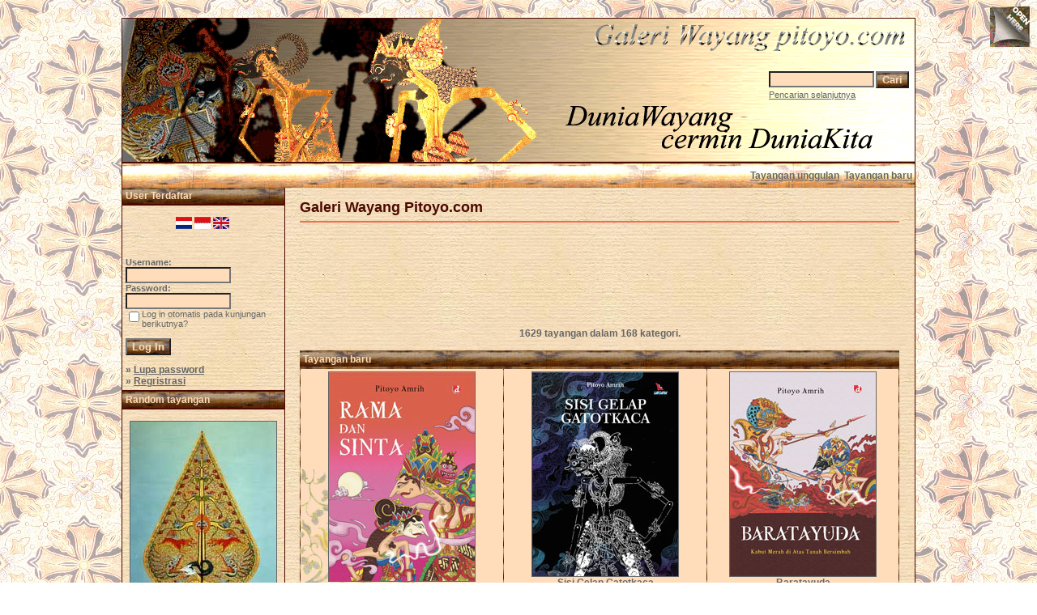

--- FILE ---
content_type: text/html; charset=UTF-8
request_url: https://pitoyo.com/duniawayang/galery/index.php?sessionid=0kt48qnqs3d7a1m5rbvmahalm4
body_size: 11517
content:

<!DOCTYPE HTML PUBLIC "-//W3C//DTD HTML 4.01 Transitional//EN">
<html dir="ltr">
<head>
<title>Galeri Wayang Pitoyo.com</title>
<meta http-equiv="content-type" content="text/html; charset=iso-8859-1" />
<meta name="description" content="Galeri Wayang Pitoyo.com - Galeri Wayang, MEDIA pertunjukkan, berisi KISAH wayang dalam mengkomunikasi NILAI budaya dan kearifan lokal bangsa Indonesia, karena dunia wayang cermin dunia kita.." />
<meta name="keywords" content="Galeri Wayang Pitoyo.com" />
<meta name="author" content="Pitoyo Amrih" />
<link rel="stylesheet" href="./templates/old_style/style.css" />
<link rel="shortcut icon" href="./favicon.ico">
<script language="javascript" type="text/javascript">

<!--

  var captcha_reload_count = 0;
	var captcha_image_url = "./captcha.php?sessionid=l67h58vdgijauin7dk3955cuj6";
  function new_captcha_image() {
    if (captcha_image_url.indexOf('?') == -1) {
		  document.getElementById('captcha_image').src= captcha_image_url+'?c='+captcha_reload_count;
		} else {
		  document.getElementById('captcha_image').src= captcha_image_url+'&c='+captcha_reload_count;
		}

    document.getElementById('captcha_input').value="";
    document.getElementById('captcha_input').focus();
    captcha_reload_count++;
  }

	function opendetailwindow() { 
    window.open('','detailwindow','toolbar=no,scrollbars=yes,resizable=no,width=680,height=480');
  }
  
  function right(e) {
    if ((document.layers || (document.getElementById && !document.all)) && (e.which == 2 || e.which == 3)) {
      alert("� Copyright by Galeri Wayang Pitoyo.com");
      return false;
    }
    else if (event.button == 2 || event.button == 3) {
      alert("� Copyright by Galeri Wayang Pitoyo.com");
      return false;
    }
    return true;
  }

  if (document.layers){
    document.captureEvents(Event.MOUSEDOWN);
    document.onmousedown = right;
  }
  else if (document.all && !document.getElementById){
    document.onmousedown = right;
  }

	document.oncontextmenu = new Function("alert('� Copyright by Galeri Wayang Pitoyo.com');return false");

// -->
</script>
<link rel="alternate" type="application/rss+xml" title="RSS Feed: Galeri Wayang Pitoyo.com (Tayangan baru)" href="https://pitoyo.com/duniawayang/galery/rss.php?action=images" />

<!-- Pagepeel Start-->
<script type="text/javascript" src="http://code.jquery.com/jquery-latest.js"></script> 
<script type="text/javascript"> 
$(document).ready(function(){

//Page Flip on hover

	$("#pageflip").hover(function() {
		$("#pageflip img , .msg_block").stop()
			.animate({
				width: '307px', 
				height: '319px'
			}, 500); 
		} , function() {
		$("#pageflip img").stop() 
			.animate({
				width: '50px', 
				height: '52px'
			}, 220);
		$(".msg_block").stop() 
			.animate({
				width: '50px', 
				height: '50px'
			}, 200);
	});

	
});
</script> 
<!-- Pagepeel Ende -->

<script language="javascript">AC_FL_RunContent = 0;</script>
<script src="AC_RunActiveContent.js" language="javascript"></script>

</head>
<body bgcolor="#FFFFFF" text="#666666" link="#666666" vlink="#666666" alink="#666666">
<div id="pageflip">
   <a target="_blank" href="https://play.google.com/store/books/author?id=Pitoyo+Amrih"><img src="./templates/old_style/images/page_flip.png" alt="" /></a>
   <div class="msg_block"></div>
  </div>
<br />
<table width="980" border="0" cellspacing="0" cellpadding="0" align="center">
  <tr> 
    <td> 
      <table width="100%" border="0" cellspacing="0" cellpadding="0" class="tablehead">
        <tr>        </tr>
        <tr> 
          
          <td width="730" height=177px> 
            <div align="left"><div align="left"></div></td>
		  
		  <td width="260" align="right"> 
		  <div align="right"></div>          </td>
		  
          <td width="225" align="right"> 
            <form method="post" action="./search.php?sessionid=l67h58vdgijauin7dk3955cuj6"><input type="hidden" name="__csrf" value="cb89a29dec205b5175268d4c7e3110ea" />

              <table border="0" cellspacing="0" cellpadding="1">
                <tr> 
                  <td> 
                    <input type="text" name="search_keywords" size="15" class="searchinput" />                  </td>
                  <td> 
                    <input type="submit" value="Cari" class="button" name="submit" />                  </td>
                </tr>
                <tr valign="top"> 
                  <td colspan="2"><a href="./search.php?sessionid=l67h58vdgijauin7dk3955cuj6" class="smalltext">Pencarian selanjutnya</a></td>
                </tr>
              </table>
            </form>          </td>
          <td align="right" width="6">&nbsp;</td>
        </tr>
      </table>
    </td>
  </tr>
  
  <tr> 
    <td class="bordercolor"> 
      <table width="100%" border="0" cellspacing="0" cellpadding="0">
        <tr> 
          <td class="tablebgcolor"> 
            <table width="100%" border="0" cellspacing="0" cellpadding="0">
              <tr> 
                <td class="navbar" height="30"> 
                  <table width="100%" border="0" cellspacing="0" cellpadding="0">
                    <tr> 
                      <td><img src="./templates/old_style/images/spacer.gif" width="4" height="4" alt="" /></td>
                      <td align="right">
						<a href="./top.php?sessionid=l67h58vdgijauin7dk3955cuj6"><b>Tayangan unggulan</b></a>&nbsp;
						<a href="./search.php?search_new_images=1&amp;sessionid=l67h58vdgijauin7dk3955cuj6"><b>Tayangan baru</b></a>&nbsp;

                       </td>
                    </tr>
                  </table>
                </td>
              </tr>
            </table>
            <table width="100%" border="0" cellspacing="0" cellpadding="0">
              <tr> 
                <td width="200" class="row2" valign="top">
                  <table width="200" border="0" cellspacing="0" cellpadding="0">
                    <tr> 
                      <td class="head2" height="20" width="100%"><img src="./templates/old_style/images/spacer.gif" alt="" width="4" height="4" />User Terdaftar</td>
                    </tr>
                    <tr> 
                      <td class="tablebgcolor"><img src="./templates/old_style/images/spacer.gif" alt="" width="0" height="0" /></td>
                    </tr>
                     <tr>
                       <td align="center" class="row1"><br /><a class="lang" href="/duniawayang/galery/index.php?sessionid=0kt48qnqs3d7a1m5rbvmahalm4&amp;sessionid=l67h58vdgijauin7dk3955cuj6&l=deutsch" onMouseOver="(window.status='deutsch'); return true" onMouseOut="window.status=''; return true"><img src="./templates/old_style/images/deutsch.gif" border="0" alt="deutsch"></a>&nbsp;<img src="./templates/old_style/images/indonesia2.gif" border="0" alt="indonesia">&nbsp;<a class="lang" href="/duniawayang/galery/index.php?sessionid=0kt48qnqs3d7a1m5rbvmahalm4&amp;sessionid=l67h58vdgijauin7dk3955cuj6&l=english" onMouseOver="(window.status='english'); return true" onMouseOut="window.status=''; return true"><img src="./templates/old_style/images/english.gif" border="0" alt="english"></a>&nbsp;<br /><br /></td>
                     </tr>
                    <tr> 
                      <td align="center" class="row1"><table width="100%" border="0" cellpadding="4" cellspacing="0">

<tr>
<!--  <td valign="top" align="center">
<div id="google_translate_element"></div><script>
function googleTranslateElementInit() {
  new google.translate.TranslateElement({
    pageLanguage: 'id',
    includedLanguages: 'nl,en,id',
    multilanguagePage: true,
    layout: google.translate.TranslateElement.InlineLayout.SIMPLE
  }, 'google_translate_element');
}
</script><script src="//translate.google.com/translate_a/element.js?cb=googleTranslateElementInit"></script>
  </td> -->
</tr>
</table>
<br />

<table width="100%" border="0" cellpadding="4" cellspacing="0">
  <tr> 
    <td valign="top" align="left"> 
      <form action="./login.php?sessionid=l67h58vdgijauin7dk3955cuj6" method="post"><input type="hidden" name="__csrf" value="cb89a29dec205b5175268d4c7e3110ea" />

        Username:<br />
        <input type="text" size="10" name="user_name" class="logininput" />
        <br />
        Password:<br />
        <input type="password" size="10" name="user_password" class="logininput" />
        <br />
        <table border="0" cellspacing="0" cellpadding="0">
          <tr valign="top"> 
            <td><input type="checkbox" name="auto_login" value="1" /></td>
            <td><span class="smalltext">Log in otomatis pada kunjungan berikutnya?</span></td>
          </tr>
        </table>
        <br />
		<input type="submit" value="Log In" class="button" />
      </form>
      &raquo; <a href="./member.php?action=lostpassword&amp;sessionid=l67h58vdgijauin7dk3955cuj6">Lupa password</a><br />
	  &raquo; <a href="./register.php?sessionid=l67h58vdgijauin7dk3955cuj6">Regristrasi</a></td>
  </tr>
</table></td>
                    </tr>
                    <tr> 
                      <td class="tablebgcolor"><img src="./templates/old_style/images/spacer.gif" alt="" width="0" height="0" /></td>
                    </tr>
                  </table>
				                    <table width="100%" border="0" cellspacing="0" cellpadding="0">
                    <tr> 
                      <td class="head2" height="20"> <img src="./templates/old_style/images/spacer.gif" alt="" width="4" height="4" />Random tayangan</td>
                    </tr>
                    <tr> 
                      <td class="tablebgcolor"><img src="./templates/old_style/images/spacer.gif" alt="" width="0" height="0" /></td>
                    </tr>
                    <tr> 
                      <td align="center" class="row1">
					    <br />
                        <a href="./details.php?image_id=1023&amp;sessionid=l67h58vdgijauin7dk3955cuj6"><img src="./data/thumbnails/75/KAYON_SIMBAL_SANGGAR.jpg" border="1" width="180" height="277" alt="Kayon Simbal Sanggar" title="Kayon Simbal Sanggar" /></a><br /><b>Kayon Simbal Sanggar</b><br />
<a href="./categories.php?cat_id=75&amp;sessionid=l67h58vdgijauin7dk3955cuj6">Kayon</a><br />
Komentar: 0<br />						<br /><br />
                                           </td>
                    </tr>

                    <tr> 
                      <td class="head2" height="20"> <img src="./templates/old_style/images/spacer.gif" alt="" width="4" height="4" />Tentang Pitoyo Amrih</td>
                    </tr>
                    <tr> 
                      <td class="tablebgcolor"><img src="./templates/old_style/images/spacer.gif" alt="" width="0" height="0" /></td>
                    </tr>
                    <tr> 
                      <td align="center" class="row1">
					    <br />
                      <a target="_blank" href="http://profil.pitoyo.com"><img src="./templates/old_style/images/about_me_pic.jpg" alt="Pitoyo Amrih" border="1" width="160" height="117" /></a>
						<br /><br />
                      <a target="_blank" href="https://play.google.com/store/books/author?id=Pitoyo+Amrih"><img src="./templates/old_style/images/novelwaydisp.gif" alt="NovelWayang PitoyoAmrih" border="0" width="160" height="178" /></a>
						<br /><br />
                                           </td>
                    </tr>


                    <tr> 
                      <td class="tablebgcolor"><img src="./templates/old_style/images/spacer.gif" alt="" width="0" height="0" /></td>
                    </tr>
                  </table>

<div align="center"> 
<p align="center" style="margin-top: 0; margin-bottom: 0"><br />
<!-- Histats.com  START  (standard)-->
<script type="text/javascript">document.write(unescape("%3Cscript src=%27http://s10.histats.com/js15.js%27 type=%27text/javascript%27%3E%3C/script%3E"));</script>
<a href="http://www.histats.com" target="_blank" title="web statistics" ><script  type="text/javascript" >
try {Histats.start(1,633292,4,309,112,62,"00011111");
Histats.track_hits();} catch(err){};
</script></a>
<noscript><a href="http://www.histats.com" target="_blank"><img  src="http://sstatic1.histats.com/0.gif?633292&101" alt="web statistics" border="0"></a></noscript>
<!-- Histats.com  END  -->
<br />
<!-- <SCRIPT type='text/javascript' language='JavaScript' src='http://xslt.alexa.com/site_stats/js/s/a?url=www.pitoyo.com'></SCRIPT> -->
<!-- <br /><br /> -->
<a href="http://s05.flagcounter.com/more/H07a"><img src="http://s05.flagcounter.com/count/H07a/bg_FFFFFF/txt_000000/border_DBDBDB/columns_2/maxflags_20/viewers_3/labels_0/pageviews_1/flags_1/" alt="Flag counters!" border="0"></a>
</p>
</div>
  <p>&nbsp;</p>


<p>
<div align="center">
                    <p>&nbsp;
<script type="text/javascript"><!--
google_ad_client = "pub-6218744198074454";
/* galeriwayang_leftcolumn */
google_ad_slot = "4140976421";
google_ad_width = 160;
google_ad_height = 600;
google_ad_format = "160x600_as";
google_color_border = "c8b188";
google_color_bg = "c8b188";
google_color_link = "4a0900";
google_color_url = "4a0900";
google_color_text = "4a0900";
//--></script>
                    <script type="text/javascript"
  src="http://pagead2.googlesyndication.com/pagead/show_ads.js">
</script>
<p>
<p>
<p>&nbsp;




				                  </div>


<table width="100%" align="center" valign="bottom">
 <tr>
  <td width="5"></td>
  <td align="center" valign="bottom">
<font size="2">Donate 5 USD to contribute on building the valuable content about Wayang Indonesia to this Galeri Wayang site</font><br><br>   
<form action="https://www.paypal.com/cgi-bin/webscr" method="post" target="_top"><input type="hidden" name="__csrf" value="cb89a29dec205b5175268d4c7e3110ea" />

<input type="hidden" name="cmd" value="_s-xclick">
<input type="hidden" name="hosted_button_id" value="ZDE772KAR3USG">
<input type="image" src="https://www.paypalobjects.com/en_US/i/btn/btn_donateCC_LG.gif" border="0" name="submit" alt="PayPal - The safer, easier way to pay online!">
<img alt="" border="0" src="https://www.paypalobjects.com/en_US/i/scr/pixel.gif" width="1" height="1">
</form>
  </td>
  <td width="5"></td>
 </tr>
</table>


<table width="100%" align="center" valign="bottom">
 <tr>
  <td width="5"></td>
  <td align="center" valign="bottom">
<div id="SC_TBlock_350063" class="SC_TBlock">loading...</div> 
<script type="text/javascript">var SC_CId = "350063",SC_Domain="n.pc3ads.com";SC_Start_350063=(new Date).getTime();</script>
<script type="text/javascript" src="//st-n.pc3ads.com/js/adv_out.js"></script>
 </td>
  <td width="5"></td>
 </tr>
</table>


</td>
                <td width="1" class="bordercolor" valign="top"><img src="./templates/old_style/images/spacer.gif" alt="" width="1" height="1" /></td>
                <td width="18" valign="top"><img src="./templates/old_style/images/spacer.gif" alt="" width="18" height="18" /></td>
                <td width="100%" valign="top">
				  <br />
                  <span class="title">Galeri Wayang Pitoyo.com</span>

<!-- <table width="100%" border="0" cellspacing="0" cellpadding="0" align="center">
  <tr>
    <td width="45%" align="left" valign="top">
<iframe src="http://www.facebook.com/plugins/like.php?app_id=171600479563202&href=http%3A%2F%2Fwww.facebook.com%2Fpages%2FPitoyo-Amrih%2F83661761980&send=false&layout=standard&show_faces=false&action=like&colorscheme=light&font=verdana&height=40" scrolling="no" frameborder="0" style="border:none; overflow:hidden; height:40px;" allowTransparency="true"></iframe>
    </td>
    <td width="30%" align="left" valign="top" height="40">
<a href="http://twitter.com/PitoyoAmrih" class="twitter-follow-button">Follow @PitoyoAmrih</a>
<script src="http://platform.twitter.com/widgets.js" type="text/javascript"></script><br>
    </td>
    <td width="25%" align="right" valign="top" height="40">
<script type="text/javascript" src="https://apis.google.com/js/plusone.js"></script>
<g:plusone></g:plusone>
    </td>
  </tr>
</table> -->


				  <hr size="1" / color=#f36c4f>

<p>



<div align="center">
<script async src="//pagead2.googlesyndication.com/pagead/js/adsbygoogle.js"></script>
<!-- galeri_mainatas -->
<ins class="adsbygoogle"
     style="display:inline-block;width:728px;height:90px"
     data-ad-client="ca-pub-6218744198074454"
     data-ad-slot="1783814113"></ins>
<script>
(adsbygoogle = window.adsbygoogle || []).push({});
</script>
</div><br />    <br />

<div align="center">    <b>1629</b> tayangan dalam <b>168</b> kategori.       </div>

                   <br />
                                    <table width="100%" border="0" cellspacing="0" cellpadding="0">
                    <tr>
                      <td class="head1">
                        <table width="100%" border="0" cellspacing="0" cellpadding="4">
                          <tr>
                            <td class="head1" valign="top">Tayangan baru</td>
                          </tr>
                        </table>
                      </td>
                    </tr>
                    <tr>
                      <td class="head1"><table width="100%" border="0" cellpadding="3" cellspacing="1"><tr class="imagerow1">
<td width="34%" valign="top">
<!-- you wish detail page in a small javascript open window, use <a href="./details.php?image_id=1660&amp;sessionid=l67h58vdgijauin7dk3955cuj6" onclick="opendetailwindow()" target="detailwindow"><img src="./data/thumbnails/6/RamaSintaPAM-uplo.jpg" border="1" width="180" height="258" alt="Rama Dan Sinta" title="Rama Dan Sinta" /></a> -->
<a href="./details.php?image_id=1660&amp;sessionid=l67h58vdgijauin7dk3955cuj6"><img src="./data/thumbnails/6/RamaSintaPAM-uplo.jpg" border="1" width="180" height="258" alt="Rama Dan Sinta" title="Rama Dan Sinta" /></a><br />
<b>Rama Dan Sinta</b> <br />
<a href="./categories.php?cat_id=6&amp;sessionid=l67h58vdgijauin7dk3955cuj6">Novel Wayang Pitoyo Amrih</a><br />
Komentar: 0<br />
<img src="./templates/old_style/images_indonesia/lightbox_off.gif" border="0" alt="" />
</td>
<td width="34%" valign="top">
<!-- you wish detail page in a small javascript open window, use <a href="./details.php?image_id=1659&amp;sessionid=l67h58vdgijauin7dk3955cuj6" onclick="opendetailwindow()" target="detailwindow"><img src="./data/thumbnails/6/GatotkacaPAM-uplo.jpg" border="1" width="180" height="252" alt="Sisi Gelap Gatotkaca" title="Sisi Gelap Gatotkaca" /></a> -->
<a href="./details.php?image_id=1659&amp;sessionid=l67h58vdgijauin7dk3955cuj6"><img src="./data/thumbnails/6/GatotkacaPAM-uplo.jpg" border="1" width="180" height="252" alt="Sisi Gelap Gatotkaca" title="Sisi Gelap Gatotkaca" /></a><br />
<b>Sisi Gelap Gatotkaca</b> <br />
<a href="./categories.php?cat_id=6&amp;sessionid=l67h58vdgijauin7dk3955cuj6">Novel Wayang Pitoyo Amrih</a><br />
Komentar: 0<br />
<img src="./templates/old_style/images_indonesia/lightbox_off.gif" border="0" alt="" />
</td>
<td width="34%" valign="top">
<!-- you wish detail page in a small javascript open window, use <a href="./details.php?image_id=1658&amp;sessionid=l67h58vdgijauin7dk3955cuj6" onclick="opendetailwindow()" target="detailwindow"><img src="./data/thumbnails/6/BaratayudaPAM-uplo.jpg" border="1" width="180" height="252" alt="Baratayuda" title="Baratayuda" /></a> -->
<a href="./details.php?image_id=1658&amp;sessionid=l67h58vdgijauin7dk3955cuj6"><img src="./data/thumbnails/6/BaratayudaPAM-uplo.jpg" border="1" width="180" height="252" alt="Baratayuda" title="Baratayuda" /></a><br />
<b>Baratayuda</b> <br />
<a href="./categories.php?cat_id=6&amp;sessionid=l67h58vdgijauin7dk3955cuj6">Novel Wayang Pitoyo Amrih</a><br />
Komentar: 0<br />
<img src="./templates/old_style/images_indonesia/lightbox_off.gif" border="0" alt="" />
</td>
</tr>
<tr class="imagerow2">
<td width="34%" valign="top">
<!-- you wish detail page in a small javascript open window, use <a href="./details.php?image_id=1657&amp;sessionid=l67h58vdgijauin7dk3955cuj6" onclick="opendetailwindow()" target="detailwindow"><img src="./data/thumbnails/84/sumbadra_wyorang.jpg" border="1" width="180" height="263" alt="Sumbadra" title="Sumbadra" /></a> -->
<a href="./details.php?image_id=1657&amp;sessionid=l67h58vdgijauin7dk3955cuj6"><img src="./data/thumbnails/84/sumbadra_wyorang.jpg" border="1" width="180" height="263" alt="Sumbadra" title="Sumbadra" /></a><br />
<b>Sumbadra</b> <br />
<a href="./categories.php?cat_id=84&amp;sessionid=l67h58vdgijauin7dk3955cuj6">Seni Rupa Wayang</a><br />
Komentar: 0<br />
<img src="./templates/old_style/images_indonesia/lightbox_off.gif" border="0" alt="" />
</td>
<td width="34%" valign="top">
<!-- you wish detail page in a small javascript open window, use <a href="./details.php?image_id=1656&amp;sessionid=l67h58vdgijauin7dk3955cuj6" onclick="opendetailwindow()" target="detailwindow"><img src="./data/thumbnails/84/arjuna_wyorang.jpg" border="1" width="180" height="264" alt="Arjuna" title="Arjuna" /></a> -->
<a href="./details.php?image_id=1656&amp;sessionid=l67h58vdgijauin7dk3955cuj6"><img src="./data/thumbnails/84/arjuna_wyorang.jpg" border="1" width="180" height="264" alt="Arjuna" title="Arjuna" /></a><br />
<b>Arjuna</b> <br />
<a href="./categories.php?cat_id=84&amp;sessionid=l67h58vdgijauin7dk3955cuj6">Seni Rupa Wayang</a><br />
Komentar: 0<br />
<img src="./templates/old_style/images_indonesia/lightbox_off.gif" border="0" alt="" />
</td>
<td width="34%" valign="top">
<!-- you wish detail page in a small javascript open window, use <a href="./details.php?image_id=1655&amp;sessionid=l67h58vdgijauin7dk3955cuj6" onclick="opendetailwindow()" target="detailwindow"><img src="./data/thumbnails/84/srikandi_wyorang.jpg" border="1" width="180" height="265" alt="Srikandi" title="Srikandi" /></a> -->
<a href="./details.php?image_id=1655&amp;sessionid=l67h58vdgijauin7dk3955cuj6"><img src="./data/thumbnails/84/srikandi_wyorang.jpg" border="1" width="180" height="265" alt="Srikandi" title="Srikandi" /></a><br />
<b>Srikandi</b> <br />
<a href="./categories.php?cat_id=84&amp;sessionid=l67h58vdgijauin7dk3955cuj6">Seni Rupa Wayang</a><br />
Komentar: 0<br />
<img src="./templates/old_style/images_indonesia/lightbox_off.gif" border="0" alt="" />
</td>
</tr>
<tr class="imagerow1">
<td width="34%" valign="top">
<!-- you wish detail page in a small javascript open window, use <a href="./details.php?image_id=1654&amp;sessionid=l67h58vdgijauin7dk3955cuj6" onclick="opendetailwindow()" target="detailwindow"><img src="./data/thumbnails/39/dursasana.jpg" border="1" width="180" height="281" alt="Dursasana" title="Dursasana" /></a> -->
<a href="./details.php?image_id=1654&amp;sessionid=l67h58vdgijauin7dk3955cuj6"><img src="./data/thumbnails/39/dursasana.jpg" border="1" width="180" height="281" alt="Dursasana" title="Dursasana" /></a><br />
<b>Dursasana</b> <br />
<a href="./categories.php?cat_id=39&amp;sessionid=l67h58vdgijauin7dk3955cuj6">Wayang Golek</a><br />
Komentar: 0<br />
<img src="./templates/old_style/images_indonesia/lightbox_off.gif" border="0" alt="" />
</td>
<td width="34%" valign="top">
<!-- you wish detail page in a small javascript open window, use <a href="./details.php?image_id=1653&amp;sessionid=l67h58vdgijauin7dk3955cuj6" onclick="opendetailwindow()" target="detailwindow"><img src="./data/thumbnails/39/durmagati.jpg" border="1" width="180" height="259" alt="Durmagati" title="Durmagati" /></a> -->
<a href="./details.php?image_id=1653&amp;sessionid=l67h58vdgijauin7dk3955cuj6"><img src="./data/thumbnails/39/durmagati.jpg" border="1" width="180" height="259" alt="Durmagati" title="Durmagati" /></a><br />
<b>Durmagati</b> <br />
<a href="./categories.php?cat_id=39&amp;sessionid=l67h58vdgijauin7dk3955cuj6">Wayang Golek</a><br />
Komentar: 0<br />
<img src="./templates/old_style/images_indonesia/lightbox_off.gif" border="0" alt="" />
</td>
<td width="34%" valign="top">
<!-- you wish detail page in a small javascript open window, use <a href="./details.php?image_id=1652&amp;sessionid=l67h58vdgijauin7dk3955cuj6" onclick="opendetailwindow()" target="detailwindow"><img src="./data/thumbnails/39/dumareksa.jpg" border="1" width="180" height="254" alt="Dumareksa" title="Dumareksa" /></a> -->
<a href="./details.php?image_id=1652&amp;sessionid=l67h58vdgijauin7dk3955cuj6"><img src="./data/thumbnails/39/dumareksa.jpg" border="1" width="180" height="254" alt="Dumareksa" title="Dumareksa" /></a><br />
<b>Dumareksa</b> <br />
<a href="./categories.php?cat_id=39&amp;sessionid=l67h58vdgijauin7dk3955cuj6">Wayang Golek</a><br />
Komentar: 0<br />
<img src="./templates/old_style/images_indonesia/lightbox_off.gif" border="0" alt="" />
</td>
</tr>
</table>
</td>
                    </tr>
                  </table>
                        <br />



<div align="center">
<p><a target="_blank" href="https://play.google.com/store/books/author?id=Pitoyo+Amrih"><img src="./templates/old_style/images/bannernov_way.gif" alt="NovelWayang PitoyoAmrih" width="672" height="96" /></a></p>
</div>  <br />







                                    <table width="100%" border="0" cellspacing="0" cellpadding="1">
                    <tr> 
                      <td class="head1"> 
                        <table width="100%" border="0" cellspacing="0" cellpadding="3">
                          <tr> 
                            <td class="head1" valign="top">Kategori</td>
                          </tr>
                          <tr> 
                            <td class="row2" valign="top">
<table width="100%" border="0" cellpadding="0" cellspacing="0">
<tr>
<td valign="top" width="50%" class="catbgcolor">
<table border="0" cellpadding="3" cellspacing="1">
<tr>
<td valign="top">
<table border="0" cellspacing="0" cellpadding="0">
  <tr> 
    <td valign="top">
	  <img src="./templates/old_style/images/folder.gif" width="20" height="13" alt="" /> 
      <!--   -->
    </td>
    <td>
	  <a href="./categories.php?cat_id=75&amp;sessionid=l67h58vdgijauin7dk3955cuj6" class="maincat">Kayon</a>&nbsp;(18) 
      	</td>
  </tr>
</table>
<span class="smalltext">Rupa-rupa bentuk Kayon atau gunungan.</span><br /></td>
</tr>
<tr>
<td valign="top">
<table border="0" cellspacing="0" cellpadding="0">
  <tr> 
    <td valign="top">
	  <img src="./templates/old_style/images/folder.gif" width="20" height="13" alt="" /> 
      <!--   -->
    </td>
    <td>
	  <a href="./categories.php?cat_id=118&amp;sessionid=l67h58vdgijauin7dk3955cuj6" class="maincat">Sejarah Pentas Wayang Nusantara</a>&nbsp;(61) 
      	</td>
  </tr>
</table>
<span class="smalltext">Wayang Nusantara memiliki definisi yang tidak terpisah antara Pertunjukkan Seni dengan Peraga, Membawa Lakon kisah-kisah, dan muatan Nilai-nilai Nusantara.<br />
Budaya Wayang Indonesia adalah salah satu budaya nusantara yang telah mengarungi jalan panjang sejak sejarah mencatat seni wayang nusantara di abad ke-9. Bahkan dipercaya seni ini sudah menjadi bagian kehidupan nusantara jauh sebelum itu.<br />
Berikut adalah sekilas Sejarah Wayang Nusantara sebagai seni pertunjukkan peraga. Sebagian masih terpelihara dan berinovasi hingga kini, sementara sebagian sudah terlupakan tergerus jaman.<br />
Disarikan dari beberapa sumber.<br />
Sumber utama:<br />
- Buku Pedalangan (Supriyono, dkk, Depdiknas)<br />
- Ensiklopedi Wayang Indonesia (Senawangi)<br />
- Ensiklopedi Wayang (Rio Sudibyoprono).</span><br /><a href="./categories.php?cat_id=119&amp;sessionid=l67h58vdgijauin7dk3955cuj6" class="subcat">Wayang Beber (abad ke-9 M)</a>, <a href="./categories.php?cat_id=120&amp;sessionid=l67h58vdgijauin7dk3955cuj6" class="subcat">Wayang Purwa (939)</a>, <a href="./categories.php?cat_id=121&amp;sessionid=l67h58vdgijauin7dk3955cuj6" class="subcat">Wayang Rontal (939)</a> ...
</td>
</tr>
<tr>
<td valign="top">
<table border="0" cellspacing="0" cellpadding="0">
  <tr> 
    <td valign="top">
	  <img src="./templates/old_style/images/folder.gif" width="20" height="13" alt="" /> 
      <!--   -->
    </td>
    <td>
	  <a href="./categories.php?cat_id=1&amp;sessionid=l67h58vdgijauin7dk3955cuj6" class="maincat">Wayang Purwa Kadewatan</a>&nbsp;(68) 
      	</td>
  </tr>
</table>
<span class="smalltext">Tokoh-tokoh pada Kisah awal cerita dunia wayang. Kisah yang bertutur lebih banyak pada kehidupan bangsa Dewa.<br />
Sebagian besar tokoh di era ini akan tetap muncul di jaman-jaman Dunia Wayang berikutnya.</span><br /><a href="./categories.php?cat_id=9&amp;sessionid=l67h58vdgijauin7dk3955cuj6" class="subcat">Bangsa Dewa</a>, <a href="./categories.php?cat_id=10&amp;sessionid=l67h58vdgijauin7dk3955cuj6" class="subcat">Panakawan</a>, <a href="./categories.php?cat_id=11&amp;sessionid=l67h58vdgijauin7dk3955cuj6" class="subcat">Panakawan Sabrang</a> ...
</td>
</tr>
<tr>
<td valign="top">
<table border="0" cellspacing="0" cellpadding="0">
  <tr> 
    <td valign="top">
	  <img src="./templates/old_style/images/folder.gif" width="20" height="13" alt="" /> 
      <!--   -->
    </td>
    <td>
	  <a href="./categories.php?cat_id=2&amp;sessionid=l67h58vdgijauin7dk3955cuj6" class="maincat">Wayang Purwa Lokapala</a>&nbsp;(17) 
      	</td>
  </tr>
</table>
<span class="smalltext">Tokoh-tokoh di Era Dunia wayang ketika jaman keemasan kerajaan negri Lokapala, Di jaman ini juga terkisah kejayaan Prabu Harjunasasra penguasa negri selatan Maespati.</span><br /></td>
</tr>
<tr>
<td valign="top">
<table border="0" cellspacing="0" cellpadding="0">
  <tr> 
    <td valign="top">
	  <img src="./templates/old_style/images/folder.gif" width="20" height="13" alt="" /> 
      <!--   -->
    </td>
    <td>
	  <a href="./categories.php?cat_id=3&amp;sessionid=l67h58vdgijauin7dk3955cuj6" class="maincat">Wayang Purwa Ramayana</a>&nbsp;(81) 
      	</td>
  </tr>
</table>
<span class="smalltext">Tokoh-tokoh di Era jaman keemasan negri sisi tenggara Dunia Wayang, Negri Ayodya. Ketika dipimpin oleh Prabu Sri Rama.<br />
Dan kisah kolosal pertempuran dua negri Ayodya dan Alengkapura.</span><br /><a href="./categories.php?cat_id=19&amp;sessionid=l67h58vdgijauin7dk3955cuj6" class="subcat">Bangsa Kera</a>, <a href="./categories.php?cat_id=20&amp;sessionid=l67h58vdgijauin7dk3955cuj6" class="subcat">Kerabat Ayodya</a>, <a href="./categories.php?cat_id=21&amp;sessionid=l67h58vdgijauin7dk3955cuj6" class="subcat">Kerabat Alengka</a> ...
</td>
</tr>
<tr>
<td valign="top">
<table border="0" cellspacing="0" cellpadding="0">
  <tr> 
    <td valign="top">
	  <img src="./templates/old_style/images/folder.gif" width="20" height="13" alt="" /> 
      <!--   -->
    </td>
    <td>
	  <a href="./categories.php?cat_id=4&amp;sessionid=l67h58vdgijauin7dk3955cuj6" class="maincat">Wayang Purwa Mahabarata</a>&nbsp;(331) 
      	</td>
  </tr>
</table>
<span class="smalltext">Tokoh-tokoh di era kerabat Barata, di negri sisi tengah dunia Wayang, negri Hastinapura.<br />
Dari jaman kekuasaan Prabu Santanu, sampai tiga generasi berikutnya, ketika pecah perang perebutan tahta negri itu.<br />
Dikenal dengan nama Perang Barata,.. Baratayudha.</span><br /><a href="./categories.php?cat_id=15&amp;sessionid=l67h58vdgijauin7dk3955cuj6" class="subcat">Sesepuh Hastinapura</a>, <a href="./categories.php?cat_id=8&amp;sessionid=l67h58vdgijauin7dk3955cuj6" class="subcat">Pandawa</a>, <a href="./categories.php?cat_id=22&amp;sessionid=l67h58vdgijauin7dk3955cuj6" class="subcat">Keluarga Pandawa</a> ...
</td>
</tr>
<tr>
<td valign="top">
<table border="0" cellspacing="0" cellpadding="0">
  <tr> 
    <td valign="top">
	  <img src="./templates/old_style/images/folder.gif" width="20" height="13" alt="" /> 
      <!--   -->
    </td>
    <td>
	  <a href="./categories.php?cat_id=5&amp;sessionid=l67h58vdgijauin7dk3955cuj6" class="maincat">Wayang Purwa Parikesit</a>&nbsp;(6) 
      	</td>
  </tr>
</table>
<span class="smalltext">Tokoh di era Jaman keemasan Prabu Parikesit ketika bertahta di negri Hastinapura.</span><br /></td>
</tr>
<tr>
<td valign="top">
<table border="0" cellspacing="0" cellpadding="0">
  <tr> 
    <td valign="top">
	  <img src="./templates/old_style/images/folder.gif" width="20" height="13" alt="" /> 
      <!--   -->
    </td>
    <td>
	  <a href="./categories.php?cat_id=6&amp;sessionid=l67h58vdgijauin7dk3955cuj6" class="maincat">Novel Wayang Pitoyo Amrih</a>&nbsp;(15) 
      	</td>
  </tr>
</table>
<span class="smalltext"><a href="http://novelwayang.pitoyo.com"><img border="0" hspace="5" align="left" vspace="5" src="http://pitoyo.com/duniawayang/galery/templates/old_style/images/dalang/nw.gif" width="70" height="105"></a>Kisah Dunia Wayang yang dikemas dalam bentuk novel yang akan mengungkap kembali kisah Dunia Wayang secara detail lengkap dan berkesinambungan. Tertib ruang dan waktu.<br />
Masing-masing buku bisa dinikmati secara terpisah, tapi semua buku tersebut memuat jalinan benang merah yang saling berhubungan satu sama lain, sebagai wujud kesinambungan keseluruhan cerita. Membangun cerita Wayang sejak kisah Lokapala, Ramayana, Mahabarata, Baratayudha, sampai kisah Parikesit.<br />
<a target="_blank" href="http://novelwayang.pitoyo.com">KLIK DISINI</a> untuk lihat katalog pembelian NovelWayang PitoyoAmrih secara online di <a target="_blank" href="http://webstore.pitoyo.com">Pitoyo Dotcom Webstore.</a></span><br /></td>
</tr>
<tr>
<td valign="top">
<table border="0" cellspacing="0" cellpadding="0">
  <tr> 
    <td valign="top">
	  <img src="./templates/old_style/images/folder.gif" width="20" height="13" alt="" /> 
      <!--   -->
    </td>
    <td>
	  <a href="./categories.php?cat_id=87&amp;sessionid=l67h58vdgijauin7dk3955cuj6" class="maincat">Dibalik Penulisan NovelWayang</a>&nbsp;(55) 
      	</td>
  </tr>
</table>
<span class="smalltext">Adalah cerita proses kreatif yang saya lakukan agar penulisan novel wayang seolah nyata dan megah. Saya belajar dari banyak penulis novel ternama dalam membangun kisah dalam novel mereka sehingga bisa menjadi sesuatu yang berkualitas.<br />
Hal-hal yang harus dilakukan untuk mendukung proses penulisan agar selalu konsisten, nyata, menggetarkan emosi, dan logis. Ini seperti juga dalam pertunjukan wayang klasik, dimana pembuat cerita diminta untuk menyusun kisah yang "nemu nalar".<br />
Saya berimajinasi membuat peta duniawayang, timeline, ide-ide bangunan, landscape, sketsa-sketsa kejadian..</span><br /><a href="./categories.php?cat_id=96&amp;sessionid=l67h58vdgijauin7dk3955cuj6" class="subcat">Silsilah NovelWayang</a>, <a href="./categories.php?cat_id=134&amp;sessionid=l67h58vdgijauin7dk3955cuj6" class="subcat">Presentasi Wayang</a>, <a href="./categories.php?cat_id=169&amp;sessionid=l67h58vdgijauin7dk3955cuj6" class="subcat">Event Novel Wayang</a></td>
</tr>
<tr>
<td valign="top">
<table border="0" cellspacing="0" cellpadding="0">
  <tr> 
    <td valign="top">
	  <img src="./templates/old_style/images/folder.gif" width="20" height="13" alt="" /> 
      <!--   -->
    </td>
    <td>
	  <a href="./categories.php?cat_id=44&amp;sessionid=l67h58vdgijauin7dk3955cuj6" class="maincat">Wayang Madya</a>&nbsp;(8) 
      	</td>
  </tr>
</table>
<span class="smalltext">Tokoh dan karakter pada masa kisah wayang madya. Kisah setelah era Wayang Purwa Parikesit.<br />
Beberapa pendapat mengatakan bahwa Wayang Madya adalah kisah yang dibuat pada Masa Mangkunegara IV, dibuat bersama-sama R. Ng. Ranggawarsita, untuk menjembatani kisah Wayang Purwa dengan Wayang Gedog.<br />
Sebagian lagi berpendapat, bahwa kisah Wayang Madya adalah juga yang dipakai Wayang Gedog sebagai pertunjukan wayang kulit dengan cerita Panji.</span><br /></td>
</tr>
</table></td>
<td valign="top" width="50%" class="catbgcolor">
<table border="0" cellpadding="3" cellspacing="1">
<tr>
<td valign="top">
<table border="0" cellspacing="0" cellpadding="0">
  <tr> 
    <td valign="top">
	  <img src="./templates/old_style/images/folder.gif" width="20" height="13" alt="" /> 
      <!--   -->
    </td>
    <td>
	  <a href="./categories.php?cat_id=45&amp;sessionid=l67h58vdgijauin7dk3955cuj6" class="maincat">Wayang Wasana</a>&nbsp;(10) 
      	</td>
  </tr>
</table>
<span class="smalltext">Tokoh dan karakter wayang di masa kisah Wayang Wasana, kisah setelah wayang madya sampai dengan menjelang kisah Babad Tanah Jawa.</span><br /></td>
</tr>
<tr>
<td valign="top">
<table border="0" cellspacing="0" cellpadding="0">
  <tr> 
    <td valign="top">
	  <img src="./templates/old_style/images/folder.gif" width="20" height="13" alt="" /> 
      <!--   -->
    </td>
    <td>
	  <a href="./categories.php?cat_id=99&amp;sessionid=l67h58vdgijauin7dk3955cuj6" class="maincat">Wayang Menak</a>&nbsp;(5) 
      	</td>
  </tr>
</table>
<span class="smalltext">Wayang Menak bersumber dari buku "Serat Menak", yang bila dirunut bersumber dari cerita Persia yaitu kitab "Qissa i Emr Hamza" karya pujangga Persia jaman Sultan Harun Al Rasyid.<br />
Kisah ini kemudian mengalami akuluturasi dan gubahan budaya Jawa pertama kali oleh Ki Carik Narawita pada th 1717 atas perintah Kanjeng Ratu Mas Balitar, istri Susuhunan Pakubuwana I, di kraton Kartosura.<br />
Wayang menak kemudian berkembang pesat di Yogyakarta, melalui pertunjukan Wayang kulit Menak, Wayang golek menak Yogyakarta (atau disebut Wayang Thengul), dan Wayang Orang Menak.<br />
Tokoh utama kisah ini adalah Wong Agung Jayengrono.<br />
(sumber: buku "Wayang Menak", oleh Wijonarko, 1991).</span><br /></td>
</tr>
<tr>
<td valign="top">
<table border="0" cellspacing="0" cellpadding="0">
  <tr> 
    <td valign="top">
	  <img src="./templates/old_style/images/folder.gif" width="20" height="13" alt="" /> 
      <!--   -->
    </td>
    <td>
	  <a href="./categories.php?cat_id=32&amp;sessionid=l67h58vdgijauin7dk3955cuj6" class="maincat">Lelakon Wayang</a>&nbsp;(21) 
      	</td>
  </tr>
</table>
<span class="smalltext">Sebuah gambar terkadang bisa memberikan makna ribuan kata-kata.<br />
Adalah ilustrasi dalam bentuk wayang, lelakon, penggalan-penggalan cerita dalam Dunia Wayang.<br />
Adalah penggambaran artistik dalam format wayang kulit atas kejadian-kejadian yang menjadi penyusun cerita secara keseluruhan cerita kolosal Dunia Wayang.</span><br /></td>
</tr>
<tr>
<td valign="top">
<table border="0" cellspacing="0" cellpadding="0">
  <tr> 
    <td valign="top">
	  <img src="./templates/old_style/images/folder.gif" width="20" height="13" alt="" /> 
      <!--   -->
    </td>
    <td>
	  <a href="./categories.php?cat_id=34&amp;sessionid=l67h58vdgijauin7dk3955cuj6" class="maincat">Ragam Wayang Klasik</a>&nbsp;(479) 
      	</td>
  </tr>
</table>
<span class="smalltext">Berisi galeri tokoh karakter wayang dalam ragam kreasi wayang klasik sebagai media seni pertunjukkan yang berkembang di berbagai wilayah Nusantara.</span><br /><a href="./categories.php?cat_id=42&amp;sessionid=l67h58vdgijauin7dk3955cuj6" class="subcat">Wayang Beber</a>, <a href="./categories.php?cat_id=35&amp;sessionid=l67h58vdgijauin7dk3955cuj6" class="subcat">Wayang Kulit Gagrag Surakarta</a>, <a href="./categories.php?cat_id=36&amp;sessionid=l67h58vdgijauin7dk3955cuj6" class="subcat">Wayang Kulit Gagrag Yogyakarta</a> ...
</td>
</tr>
<tr>
<td valign="top">
<table border="0" cellspacing="0" cellpadding="0">
  <tr> 
    <td valign="top">
	  <img src="./templates/old_style/images/folder.gif" width="20" height="13" alt="" /> 
      <!--   -->
    </td>
    <td>
	  <a href="./categories.php?cat_id=71&amp;sessionid=l67h58vdgijauin7dk3955cuj6" class="maincat">Ragam Wayang Kontemporer</a>&nbsp;(114) 
      	</td>
  </tr>
</table>
<span class="smalltext">Berisi galeri tokoh karakter wayang dalam ragam kreasi wayang kontemporer sebagai media seni baik dalam bentuk digital, animasi, audio-video, cetak maupun pertunjukkan yang berkembang di berbagai wilayah Nusantara.</span><br /><a href="./categories.php?cat_id=41&amp;sessionid=l67h58vdgijauin7dk3955cuj6" class="subcat">Komik Wayang</a>, <a href="./categories.php?cat_id=101&amp;sessionid=l67h58vdgijauin7dk3955cuj6" class="subcat">Batik Wayang</a>, <a href="./categories.php?cat_id=73&amp;sessionid=l67h58vdgijauin7dk3955cuj6" class="subcat">Wayang Suket</a> ...
</td>
</tr>
<tr>
<td valign="top">
<table border="0" cellspacing="0" cellpadding="0">
  <tr> 
    <td valign="top">
	  <img src="./templates/old_style/images/folder.gif" width="20" height="13" alt="" /> 
      <!--   -->
    </td>
    <td>
	  <a href="./categories.php?cat_id=83&amp;sessionid=l67h58vdgijauin7dk3955cuj6" class="maincat">Seni Estetika Wayang</a>&nbsp;(27) 
      	</td>
  </tr>
</table>
<span class="smalltext">Ragam Seni Estetika yang memakai wayang sebagai inspirasi karya. Seni Estetika bisa berupa Seni Rupa, maupun Seni Kriya yang juga menonjol secara fungsionalnya, baik klasik maupun kontemporer.</span><br /><a href="./categories.php?cat_id=84&amp;sessionid=l67h58vdgijauin7dk3955cuj6" class="subcat">Seni Rupa Wayang</a>, <a href="./categories.php?cat_id=85&amp;sessionid=l67h58vdgijauin7dk3955cuj6" class="subcat">Seni Kriya Wayang</a></td>
</tr>
<tr>
<td valign="top">
<table border="0" cellspacing="0" cellpadding="0">
  <tr> 
    <td valign="top">
	  <img src="./templates/old_style/images/folder.gif" width="20" height="13" alt="" /> 
      <!--   -->
    </td>
    <td>
	  <a href="./categories.php?cat_id=51&amp;sessionid=l67h58vdgijauin7dk3955cuj6" class="maincat">AUDIO VIDEO Pagelaran Wayang</a>&nbsp;(120) 
      	</td>
  </tr>
</table>
<span class="smalltext">Cuplikan audio atau video pagelaran berbagai kreasi budaya wayang nusantara.</span><br /><a href="./categories.php?cat_id=55&amp;sessionid=l67h58vdgijauin7dk3955cuj6" class="subcat">Ki Timbul Hadiprayitno</a>, <a href="./categories.php?cat_id=54&amp;sessionid=l67h58vdgijauin7dk3955cuj6" class="subcat">Ki Narto Sabdo</a>, <a href="./categories.php?cat_id=70&amp;sessionid=l67h58vdgijauin7dk3955cuj6" class="subcat">Ki Anom Suroto</a> ...
</td>
</tr>
<tr>
<td valign="top">
<table border="0" cellspacing="0" cellpadding="0">
  <tr> 
    <td valign="top">
	  <img src="./templates/old_style/images/folder.gif" width="20" height="13" alt="" /> 
      <!--   -->
    </td>
    <td>
	  <a href="./categories.php?cat_id=110&amp;sessionid=l67h58vdgijauin7dk3955cuj6" class="maincat">AUDIO VIDEO Wayang Kontemporer</a>&nbsp;(18) 
      	</td>
  </tr>
</table>
<span class="smalltext">Cuplikan audio atau video pentas berbagai kreasi budaya wayang nusantara kontemporer.</span><br /><a href="./categories.php?cat_id=111&amp;sessionid=l67h58vdgijauin7dk3955cuj6" class="subcat">Wayang Suket</a>, <a href="./categories.php?cat_id=112&amp;sessionid=l67h58vdgijauin7dk3955cuj6" class="subcat">Wayang Kampung Sebelah</a>, <a href="./categories.php?cat_id=115&amp;sessionid=l67h58vdgijauin7dk3955cuj6" class="subcat">Wayang Hip Hop</a> ...
</td>
</tr>
<tr>
<td valign="top">
<table border="0" cellspacing="0" cellpadding="0">
  <tr> 
    <td valign="top">
	  <img src="./templates/old_style/images/folder.gif" width="20" height="13" alt="" /> 
      <!--   -->
    </td>
    <td>
	  <a href="./categories.php?cat_id=31&amp;sessionid=l67h58vdgijauin7dk3955cuj6" class="maincat">Naskah Budaya Wayang</a>&nbsp;(66) 
      	</td>
  </tr>
</table>
<span class="smalltext">Naskah dan Buku-buku karya berbagai penulis yang mendiskusikan tentang wacana budaya Jawa dan Dunia Wayang sebagai sebuah pelajaran bagi kehidupan. Juga naskah kisah wayang dalam berbagai karya penulisan.</span><br /><a href="./categories.php?cat_id=143&amp;sessionid=l67h58vdgijauin7dk3955cuj6" class="subcat">Suluk Pedhalangan</a>, <a href="./categories.php?cat_id=147&amp;sessionid=l67h58vdgijauin7dk3955cuj6" class="subcat">Cerita Wayang Nusantara</a>, <a href="./categories.php?cat_id=165&amp;sessionid=l67h58vdgijauin7dk3955cuj6" class="subcat">Naskah Wayang Klasik</a> ...
</td>
</tr>
<tr>
<td valign="top">
<table border="0" cellspacing="0" cellpadding="0">
  <tr> 
    <td valign="top">
	  <img src="./templates/old_style/images/folder.gif" width="20" height="13" alt="" /> 
      <!--   -->
    </td>
    <td>
	  <a href="./categories.php?cat_id=100&amp;sessionid=l67h58vdgijauin7dk3955cuj6" class="maincat">INI WAYANG-KU !</a>&nbsp;(109) 
      	</td>
  </tr>
</table>
<span class="smalltext">Wayang adalah Budaya milik Bangsa Indonesia! Kreasi seni Wayang tidak harus hanya menjadi peran para akademisi seni dan praktisi pertunjukkan wayang. Kita semua bangsa Indonesia bisa berkontribusi terhadap pelestarian wayang. Melalui karya Fotografi Wayang, Video Wayang, Art-work Wayang, Komik Wayang, Novel Wayang, Game Wayang, Action Figure Wayang, dan banyak lagi sejauh mana kreasi dan imajinasi kita semua dalam mengapresiasi Wayang.<br />
UNGGAH KREASI WAYANG-MU DI SINI!<br />
Tunjukkan pada dunia bahwa wayang memang milik bangsa Indonesia, bukan bangsa lain!<br />
<a href="login.php">Login</a> atau <a href="register.php">Register</a> untuk bisa upload karya Wayang-mu.<br />
Klik UPLOAD kanan atas untuk memulai upload.<br />
Klik <a href="./custom.php">Tutorial</a> untuk tata cara upload.<br />
<b>Ini Wayang-ku,.. Mana Wayang-mu?!</b></span><br /><a href="./categories.php?cat_id=163&amp;sessionid=l67h58vdgijauin7dk3955cuj6" class="subcat">Event Wayang</a>, <a href="./categories.php?cat_id=103&amp;sessionid=l67h58vdgijauin7dk3955cuj6" class="subcat">Fotografi Wayang</a>, <a href="./categories.php?cat_id=173&amp;sessionid=l67h58vdgijauin7dk3955cuj6" class="subcat">Wayang Heritage</a> ...
</td>
</tr>
</table>
</td>
</tr>
</table>
</td>
                          </tr>
                        </table>
                      </td>
                    </tr>
                  </table>
                  <br />
                  <br />




<div align="center"><script async src="//pagead2.googlesyndication.com/pagead/js/adsbygoogle.js"></script>
<!-- galeri_mainbwh -->
<ins class="adsbygoogle"
     style="display:inline-block;width:728px;height:90px"
     data-ad-client="ca-pub-6218744198074454"
     data-ad-slot="3260547317"></ins>
<script>
(adsbygoogle = window.adsbygoogle || []).push({});
</script><br /> <br />
<!-- Begin: http://adsensecamp.com/ -->
<script src="http://adsensecamp.com/show/?id=tmNV3uEP7IY%3D&cid=Jw0%2BaU5zMLg%3D&chan=mwf6QBuBhUI%3D&type=1&title=660000&text=000000&background=FFFFCC&border=FFCC66&url=660000" type="text/javascript">
</script>
<!-- End: http://adsensecamp.com/ --></div>
<p>



                  <div align="center"><br />
                     <br />
                  </div>
<p>
                  <table width="100%" border="0" cellspacing="0" cellpadding="0">
                    <tr> 
                      <td align="left"><form method="post" name="jumpbox" action="./categories.php?sessionid=l67h58vdgijauin7dk3955cuj6"><input type="hidden" name="__csrf" value="cb89a29dec205b5175268d4c7e3110ea" />

  <table border="0" cellspacing="0" cellpadding="0">
    <tr> 
      <td valign="bottom">
<select name="cat_id" onchange="if (this.options[this.selectedIndex].value != 0){ forms['jumpbox'].submit() }" class="categoryselect">
<option value="0">Pilih kategori</option>
<option value="0">-------------------------------</option>
<option value="75" class="dropdownmarker">Kayon</option>
<option value="118" class="dropdownmarker">Sejarah Pentas Wayang Nusantara</option>
<option value="119">-- Wayang Beber (abad ke-9 M)</option>
<option value="120">-- Wayang Purwa (939)</option>
<option value="121">-- Wayang Rontal (939)</option>
<option value="122">-- Wayang Kertas (1244)</option>
<option value="123">-- Wayang Beber Purwa (1361)</option>
<option value="137">-- Wayang Kulit Purwa Jawa Timur (1429)</option>
<option value="124">-- Wayang Demak (1478)</option>
<option value="125">-- Wayang Keling (1518)</option>
<option value="126">-- Wayang Jengglong (abad ke-16)</option>
<option value="127">-- Wayang Kidang Kencana (1556)</option>
<option value="136">-- Wayang Purwa Gedog (1583)</option>
<option value="140">-- Wayang Kulit Purwa Cirebon (abad ke-16)</option>
<option value="141">-- Wayang Golek (1646)</option>
<option value="142">-- Wayang Krucil (1648)</option>
<option value="159">-- Wayang Sabrangan (1704)</option>
<option value="160">-- Wayang Rama (1788)</option>
<option value="161">-- Wayang Kaper (1800-an)</option>
<option value="162">-- Wayang Tasripin (1900-an)</option>
<option value="1" class="dropdownmarker">Wayang Purwa Kadewatan</option>
<option value="9">-- Bangsa Dewa</option>
<option value="10">-- Panakawan</option>
<option value="11">-- Panakawan Sabrang</option>
<option value="33">-- Bangsa Jin</option>
<option value="130">-- Setanan</option>
<option value="2" class="dropdownmarker">Wayang Purwa Lokapala</option>
<option value="3" class="dropdownmarker">Wayang Purwa Ramayana</option>
<option value="19">-- Bangsa Kera</option>
<option value="20">-- Kerabat Ayodya</option>
<option value="21">-- Kerabat Alengka</option>
<option value="145">-- Kerabat Mantili</option>
<option value="4" class="dropdownmarker">Wayang Purwa Mahabarata</option>
<option value="15">-- Sesepuh Hastinapura</option>
<option value="8">-- Pandawa</option>
<option value="22">-- Keluarga Pandawa</option>
<option value="23">---- Keluarga Yudhistira</option>
<option value="24">---- Keluarga Bima</option>
<option value="25">---- Keluarga Arjuna</option>
<option value="26">---- Keluarga Nakula</option>
<option value="27">---- Keluarga Sadewa</option>
<option value="7">-- Kurawa</option>
<option value="28">-- Kerabat Kurawa</option>
<option value="13">-- Kerabat Dwarawati</option>
<option value="14">-- Kerabat Mandura</option>
<option value="16">-- Kerabat Mandraka</option>
<option value="17">-- Kerabat Wirata</option>
<option value="18">-- Kerabat Cempalareja</option>
<option value="29">-- Kerabat Pringgandani</option>
<option value="106">-- Kadang Bayu</option>
<option value="158">-- Senapati Jodipati</option>
<option value="108">-- Tujuh Bidadari</option>
<option value="30">-- Bangsa Raksasa Liar</option>
<option value="5" class="dropdownmarker">Wayang Purwa Parikesit</option>
<option value="6" class="dropdownmarker">Novel Wayang Pitoyo Amrih</option>
<option value="87" class="dropdownmarker">Dibalik Penulisan NovelWayang</option>
<option value="96">-- Silsilah NovelWayang</option>
<option value="134">-- Presentasi Wayang</option>
<option value="169">-- Event Novel Wayang</option>
<option value="44" class="dropdownmarker">Wayang Madya</option>
<option value="45" class="dropdownmarker">Wayang Wasana</option>
<option value="99" class="dropdownmarker">Wayang Menak</option>
<option value="32" class="dropdownmarker">Lelakon Wayang</option>
<option value="34" class="dropdownmarker">Ragam Wayang Klasik</option>
<option value="42">-- Wayang Beber</option>
<option value="35">-- Wayang Kulit Gagrag Surakarta</option>
<option value="36">-- Wayang Kulit Gagrag Yogyakarta</option>
<option value="107">-- Wayang Kulit Gagrag Kaligesing</option>
<option value="46">-- Wayang Kulit Gagrag Kedhu</option>
<option value="76">-- Wayang Kulit Gagrag JawaTimuran</option>
<option value="37">-- Wayang Kulit Gagrag Cirebon</option>
<option value="138">---- Panakawan Gagrak Cirebon</option>
<option value="38">-- Wayang Kulit Gagrag Banyumas</option>
<option value="109">-- Wayang Kulit Kyai Inten</option>
<option value="91">-- Wayang Cepak</option>
<option value="49">-- Detail Wayang Kulit</option>
<option value="174">-- Wayang Koleksi Poppenspel Museum</option>
<option value="50">-- Wanda Wayang Kulit</option>
<option value="64">---- Wanda Baladewa</option>
<option value="65">---- Wanda Kresna</option>
<option value="80">---- Wanda Yudhistira</option>
<option value="69">---- Wanda Bima</option>
<option value="63">---- Wanda Arjuna</option>
<option value="82">---- Wanda Duryudana</option>
<option value="95">---- Wanda Karna</option>
<option value="78">---- Wanda Banowati</option>
<option value="146">---- Wanda Antareja</option>
<option value="62">---- Wanda Gatotkaca</option>
<option value="98">---- Wanda Cakil</option>
<option value="148">-- Gagrak Wayang Kulit</option>
<option value="157">---- Batara Gana</option>
<option value="150">---- Sinta</option>
<option value="149">---- Anggada</option>
<option value="154">---- Kapi Cucakrawun</option>
<option value="171">---- Baladewa</option>
<option value="151">---- Banowati</option>
<option value="153">---- Dursasana</option>
<option value="152">---- Antareja</option>
<option value="155">---- Gatotkaca</option>
<option value="156">---- Wisanggeni</option>
<option value="39">-- Wayang Golek</option>
<option value="102">-- Wayang Bali</option>
<option value="90">-- Wayang Ukur</option>
<option value="43">-- Wayang Tengul</option>
<option value="40">-- Wayang Orang</option>
<option value="71" class="dropdownmarker">Ragam Wayang Kontemporer</option>
<option value="41">-- Komik Wayang</option>
<option value="59">---- Komik Wayang RA. Kosasih</option>
<option value="60">---- Komik Wayang Garudayana</option>
<option value="101">-- Batik Wayang</option>
<option value="73">-- Wayang Suket</option>
<option value="74">-- Wayang Kampung Sebelah</option>
<option value="47">-- Wayang Digital</option>
<option value="94">-- Artwork Wayang</option>
<option value="77">---- ArtWork Wayang HNDRNT26</option>
<option value="61">---- Artwork Wayang Akazaru</option>
<option value="93">---- Bonniesoe &quot;Charapilo&quot; Concept Art</option>
<option value="139">---- Papertoys Wayang Salazad</option>
<option value="97">---- Wayang Indonesia Deviant Art</option>
<option value="168">---- Action Figure Wayang Harrymart.com</option>
<option value="86">-- Wayang Pasir</option>
<option value="172">-- Game Wayang</option>
<option value="72">-- Animasi Wayang</option>
<option value="128">-- Umbul Wayang</option>
<option value="83" class="dropdownmarker">Seni Estetika Wayang</option>
<option value="84">-- Seni Rupa Wayang</option>
<option value="85">-- Seni Kriya Wayang</option>
<option value="51" class="dropdownmarker">AUDIO VIDEO Pagelaran Wayang</option>
<option value="55">-- Ki Timbul Hadiprayitno</option>
<option value="54">-- Ki Narto Sabdo</option>
<option value="70">-- Ki Anom Suroto</option>
<option value="53">-- Ki Hadi Sugito</option>
<option value="57">-- Ki Manteb Sudarsono</option>
<option value="56">-- Ki Enthus Susmono</option>
<option value="88">-- Ki Sugino Siswocarito</option>
<option value="89">-- Ki Warseno Slenk</option>
<option value="66">-- Ki Hadi Suprodjo</option>
<option value="58">-- Ki Asep Sunandar Sunarya</option>
<option value="79">-- Ki Sigit Manggolo Seputro</option>
<option value="52">-- Ki Purbo Asmoro</option>
<option value="133">---- Semar Lahir</option>
<option value="117">-- Sujiwo Tejo</option>
<option value="81">-- Ki Joko Susilo</option>
<option value="67">-- Ki Slamet Gundono</option>
<option value="68">-- Ki Jlitheng Suparman</option>
<option value="92">-- Pentas Wayang Orang</option>
<option value="110" class="dropdownmarker">AUDIO VIDEO Wayang Kontemporer</option>
<option value="111">-- Wayang Suket</option>
<option value="112">-- Wayang Kampung Sebelah</option>
<option value="115">-- Wayang Hip Hop</option>
<option value="113">-- Wayang Urban</option>
<option value="114">-- Wayang Beber Kota</option>
<option value="116">-- Wayang Onthel</option>
<option value="144">-- Wayang Kalasinema</option>
<option value="31" class="dropdownmarker">Naskah Budaya Wayang</option>
<option value="143">-- Suluk Pedhalangan</option>
<option value="147">-- Cerita Wayang Nusantara</option>
<option value="165">-- Naskah Wayang Klasik</option>
<option value="166">-- Naskah Wayang Modern</option>
<option value="167">-- Mengenal Tokoh Wayang</option>
<option value="100" class="dropdownmarker">INI WAYANG-KU !</option>
<option value="163">-- Event Wayang</option>
<option value="164">---- Festival Dalang Dulongmas 2014</option>
<option value="170">---- Hari Wayang Dunia 2015</option>
<option value="103">-- Fotografi Wayang</option>
<option value="173">-- Wayang Heritage</option>
<option value="104">-- Situs Wayang</option>
<option value="105">-- Art-work Wayang</option>
</select>
</td>
      <td valign="top"> 
        <input type="submit" value="Go" class="button" />
      </td>
    </tr>
  </table>
</form>
</td>
                      <td align="right"><form method="post" action="index.php?sessionid=l67h58vdgijauin7dk3955cuj6" name="perpagebox"><input type="hidden" name="__csrf" value="cb89a29dec205b5175268d4c7e3110ea" />

  <table border="0" cellspacing="0" cellpadding="0">
    <tr> 
      <td>Tayangan tiap halaman:&nbsp;</td>
      <td>
<select onchange="if (this.options[this.selectedIndex].value != 0 && typeof forms['perpagebox'] != 'undefined'){ forms['perpagebox'].submit() }" name="setperpage" class="setperpageselect">
<option value="3">3</option>
<option value="6">6</option>
<option value="9" selected="selected">9</option>
<option value="12">12</option>
<option value="15">15</option>
<option value="18">18</option>
<option value="21">21</option>
<option value="24">24</option>
<option value="27">27</option>
<option value="30">30</option>
</select>
</td>
      <td> 
        <input type="submit" value="Go" class="button" />
      </td>
    </tr>
  </table>
</form>
</td>
                    </tr>
                  </table>
                  <p>&nbsp;</p>
                </div></div></td>
                <td width="19" valign="top"><img src="./templates/old_style/images/spacer.gif" alt="" width="19" height="19" /></td>
              </tr>
            </table>
          </td>
        </tr>
      </table>
    </td>
  </tr>
  <tr> 
    <td> 
      <table width="100%" border="0" cellspacing="0" cellpadding="0" class="tablebottom">
        <tr> 
          <td width="6"><img src="./templates/old_style/images/spacer.gif" width="1" height="46" alt="" /></td>
          <td width="100%"> 

            <div align="right"></div>
          </td>
          <td width="225">&nbsp;</td>
          
        </tr>
      </table>
    </td>
  </tr>
</table>
<p align="center"><!-- <table border="0" cellspacing="0" cellpadding="3" width="250" align="center">
  <tr>
    <td>
<p align="center">
  <a href="https://pitoyo.com/duniawayang/galery/rss.php?action=images"><img src="./templates/old_style/images/rss.png" border="0" width="100" height="100" alt="RSS Feed: Galeri Wayang Pitoyo.com (Tayangan baru)" title="Langganan Tayangan Galeri Wayang Pitoyo Dotcom" /></a>
</p>
</td>
<td>
      <p align="center"><a target="_blank" href="http://galeri.wayang.pitoyo.com"><img src="./templates/old_style/images/wayangpedia_sr1.png" border="0" width="100" height="100" alt="Wayang Pedia" title="Wayang Pedia, semua tentang WAYANG" /></a></p>
</td>
</tr>
</table>
<br />

<table border="1" cellspacing="0" cellpadding="3" bordercolor="#4A0900" width="980" align="center">
  <tr>
    <td align="center" valign="top" width="520" bgcolor="#ECEFF6">
    <iframe src="http://www.facebook.com/plugins/likebox.php?href=http://www.facebook.com/pages/Pitoyo-Amrih/83661761980&width=520&colorscheme=light&show_faces=true&border_color=%23000000&stream=true&header=true&height=580" scrolling="no" frameborder="0" style="border:none; overflow:hidden; width:520px; height:580px;"></iframe>
     </td>
    <td align="center" bgcolor="#DBEEF6" valign="top">
    <a class="twitter-timeline" href="https://twitter.com/PitoyoAmrih" data-widget-id="346793671431172096">Tweets by @PitoyoAmrih</a>
<script>!function(d,s,id){var js,fjs=d.getElementsByTagName(s)[0],p=/^http:/.test(d.location)?'http':'https';if(!d.getElementById(id)){js=d.createElement(s);js.id=id;js.src=p+"://platform.twitter.com/widgets.js";fjs.parentNode.insertBefore(js,fjs);}}(document,"script","twitter-wjs");</script>
</td>
</tr>
</table> -->
<br />


<table align="center" width="980" border="0" cellspacing="0" cellpadding="5" class="tablebottom">
        <tr> 
          <td align="center" width="100%">
                
<p id="copyright" align="right"><font size="1" color="#000000">
  Powered by <b>4images</b><a target="_blank" href="http://www.4homepages.de/forum/index.php?topic=30827.0"> 1.7.13 </a>; Modified by <a target="_blank" href="http://www.pitoyo.com">Pitoyo.com</a>
  <br />
  CMS Software Copyright &copy; 2002-2026 <a href="http://www.4homepages.de" target="_blank">4homepages.de</a>
  <br />
  Template Copyright &copy; 2010-2026 <a href="http://art4heart.info/" target="_blank">Art4Heart</a>
  <br />
  Design and Content Copyright &copy; 2009-2026 <a href="http://www.pitoyo.com" target="_blank">Pitoyo.com</a>
  <br />
  <a href="http://creativecommons.org/licenses/by-nc-sa/3.0/" target="_blank"><img src="http://www.pitoyo.com/duniawayang/images/88x31.png" width="88" height="31" alt="creative common"></a>
</font></p>
 
          </td>
        </tr>
</table> 
<br>
<!-- Go to www.addthis.com/dashboard to customize your tools -->
<script type="text/javascript" src="//s7.addthis.com/js/300/addthis_widget.js#pubid=ra-4da7c05230dec26a"></script>
</body>
</html></p>

--- FILE ---
content_type: text/html; charset=utf-8
request_url: https://www.google.com/recaptcha/api2/aframe
body_size: 268
content:
<!DOCTYPE HTML><html><head><meta http-equiv="content-type" content="text/html; charset=UTF-8"></head><body><script nonce="L0w3cgzlklYL1l9JJXlG4A">/** Anti-fraud and anti-abuse applications only. See google.com/recaptcha */ try{var clients={'sodar':'https://pagead2.googlesyndication.com/pagead/sodar?'};window.addEventListener("message",function(a){try{if(a.source===window.parent){var b=JSON.parse(a.data);var c=clients[b['id']];if(c){var d=document.createElement('img');d.src=c+b['params']+'&rc='+(localStorage.getItem("rc::a")?sessionStorage.getItem("rc::b"):"");window.document.body.appendChild(d);sessionStorage.setItem("rc::e",parseInt(sessionStorage.getItem("rc::e")||0)+1);localStorage.setItem("rc::h",'1768532331264');}}}catch(b){}});window.parent.postMessage("_grecaptcha_ready", "*");}catch(b){}</script></body></html>